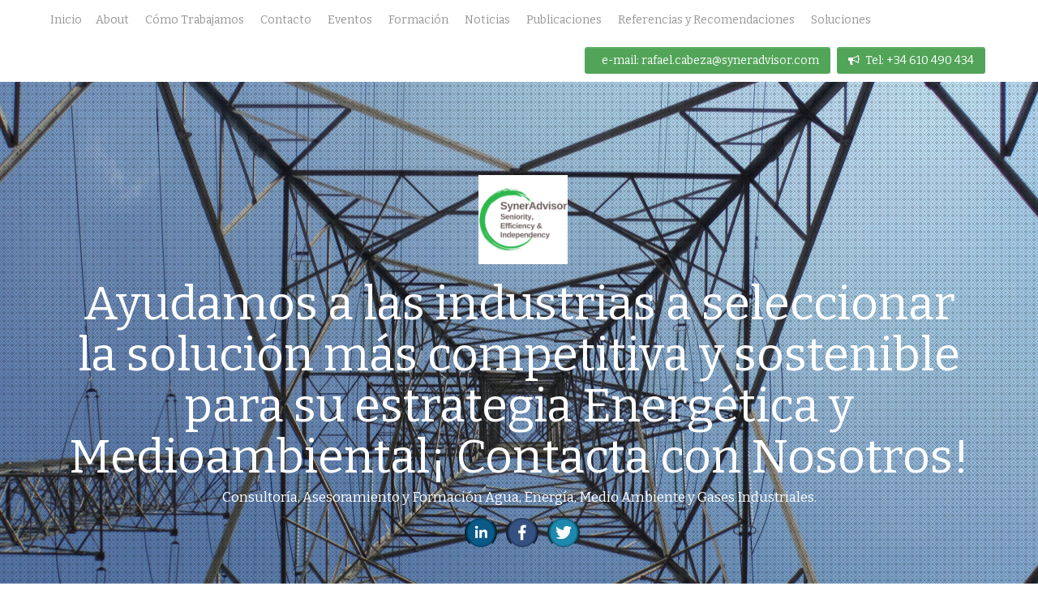

--- FILE ---
content_type: text/html; charset=UTF-8
request_url: https://syneradvisor.com/category/consultoria-asesoramiento/energia/
body_size: 6519
content:

<!DOCTYPE html>
<html lang="es">
<head>
    <meta charset="UTF-8">
    <meta name="viewport" content="width=device-width, initial-scale=1">
    <link rel="profile" href="https://gmpg.org/xfn/11">
    <link rel="pingback" href="https://syneradvisor.com/xmlrpc.php">

    
	<!-- This site is optimized with the Yoast SEO plugin v14.6.1 - https://yoast.com/wordpress/plugins/seo/ -->
	<title>Energía archivos - Ayudamos a las industrias a seleccionar la solución más competitiva y sostenible para su estrategia Energética y Medioambiental¡ Contacta con Nosotros!</title>
	<meta name="robots" content="index, follow" />
	<meta name="googlebot" content="index, follow, max-snippet:-1, max-image-preview:large, max-video-preview:-1" />
	<meta name="bingbot" content="index, follow, max-snippet:-1, max-image-preview:large, max-video-preview:-1" />
	<link rel="canonical" href="https://syneradvisor.com/category/consultoria-asesoramiento/energia/" />
	<meta property="og:locale" content="es_ES" />
	<meta property="og:type" content="article" />
	<meta property="og:title" content="Energía archivos - Ayudamos a las industrias a seleccionar la solución más competitiva y sostenible para su estrategia Energética y Medioambiental¡ Contacta con Nosotros!" />
	<meta property="og:description" content="Forma parte el hidrógeno, eficiencia energética, optimización factura electricidad, reducción costes energéticos, energías renovables, biogás, tecnologías eficientes." />
	<meta property="og:url" content="https://syneradvisor.com/category/consultoria-asesoramiento/energia/" />
	<meta property="og:site_name" content="Ayudamos a las industrias a seleccionar la solución más competitiva y sostenible para su estrategia Energética y Medioambiental¡ Contacta con Nosotros!" />
	<meta name="twitter:card" content="summary_large_image" />
	<script type="application/ld+json" class="yoast-schema-graph">{"@context":"https://schema.org","@graph":[{"@type":"WebSite","@id":"https://syneradvisor.com/#website","url":"https://syneradvisor.com/","name":"Ayudamos a las industrias a seleccionar la soluci\u00f3n m\u00e1s competitiva y sostenible para su estrategia Energ\u00e9tica y Medioambiental\u00a1 Contacta con Nosotros!","description":"Consultor\u00eda, Asesoramiento y Formaci\u00f3n  Agua, Energ\u00eda, Medio Ambiente y Gases Industriales.","potentialAction":[{"@type":"SearchAction","target":"https://syneradvisor.com/?s={search_term_string}","query-input":"required name=search_term_string"}],"inLanguage":"es"},{"@type":"CollectionPage","@id":"https://syneradvisor.com/category/consultoria-asesoramiento/energia/#webpage","url":"https://syneradvisor.com/category/consultoria-asesoramiento/energia/","name":"Energ\u00eda archivos - Ayudamos a las industrias a seleccionar la soluci\u00f3n m\u00e1s competitiva y sostenible para su estrategia Energ\u00e9tica y Medioambiental\u00a1 Contacta con Nosotros!","isPartOf":{"@id":"https://syneradvisor.com/#website"},"inLanguage":"es"}]}</script>
	<!-- / Yoast SEO plugin. -->


<link rel='dns-prefetch' href='//fonts.googleapis.com' />
<link rel='dns-prefetch' href='//s.w.org' />
<link rel="alternate" type="application/rss+xml" title="Ayudamos a las industrias a seleccionar la solución más competitiva y sostenible para su estrategia Energética y Medioambiental¡ Contacta con Nosotros!  &raquo; Feed" href="https://syneradvisor.com/feed/" />
<link rel="alternate" type="application/rss+xml" title="Ayudamos a las industrias a seleccionar la solución más competitiva y sostenible para su estrategia Energética y Medioambiental¡ Contacta con Nosotros!  &raquo; Feed de los comentarios" href="https://syneradvisor.com/comments/feed/" />
<link rel="alternate" type="application/rss+xml" title="Ayudamos a las industrias a seleccionar la solución más competitiva y sostenible para su estrategia Energética y Medioambiental¡ Contacta con Nosotros!  &raquo; Categoría Energía del feed" href="https://syneradvisor.com/category/consultoria-asesoramiento/energia/feed/" />
		<script type="text/javascript">
			window._wpemojiSettings = {"baseUrl":"https:\/\/s.w.org\/images\/core\/emoji\/12.0.0-1\/72x72\/","ext":".png","svgUrl":"https:\/\/s.w.org\/images\/core\/emoji\/12.0.0-1\/svg\/","svgExt":".svg","source":{"concatemoji":"https:\/\/syneradvisor.com\/wp-includes\/js\/wp-emoji-release.min.js?ver=5.4.18"}};
			/*! This file is auto-generated */
			!function(e,a,t){var n,r,o,i=a.createElement("canvas"),p=i.getContext&&i.getContext("2d");function s(e,t){var a=String.fromCharCode;p.clearRect(0,0,i.width,i.height),p.fillText(a.apply(this,e),0,0);e=i.toDataURL();return p.clearRect(0,0,i.width,i.height),p.fillText(a.apply(this,t),0,0),e===i.toDataURL()}function c(e){var t=a.createElement("script");t.src=e,t.defer=t.type="text/javascript",a.getElementsByTagName("head")[0].appendChild(t)}for(o=Array("flag","emoji"),t.supports={everything:!0,everythingExceptFlag:!0},r=0;r<o.length;r++)t.supports[o[r]]=function(e){if(!p||!p.fillText)return!1;switch(p.textBaseline="top",p.font="600 32px Arial",e){case"flag":return s([127987,65039,8205,9895,65039],[127987,65039,8203,9895,65039])?!1:!s([55356,56826,55356,56819],[55356,56826,8203,55356,56819])&&!s([55356,57332,56128,56423,56128,56418,56128,56421,56128,56430,56128,56423,56128,56447],[55356,57332,8203,56128,56423,8203,56128,56418,8203,56128,56421,8203,56128,56430,8203,56128,56423,8203,56128,56447]);case"emoji":return!s([55357,56424,55356,57342,8205,55358,56605,8205,55357,56424,55356,57340],[55357,56424,55356,57342,8203,55358,56605,8203,55357,56424,55356,57340])}return!1}(o[r]),t.supports.everything=t.supports.everything&&t.supports[o[r]],"flag"!==o[r]&&(t.supports.everythingExceptFlag=t.supports.everythingExceptFlag&&t.supports[o[r]]);t.supports.everythingExceptFlag=t.supports.everythingExceptFlag&&!t.supports.flag,t.DOMReady=!1,t.readyCallback=function(){t.DOMReady=!0},t.supports.everything||(n=function(){t.readyCallback()},a.addEventListener?(a.addEventListener("DOMContentLoaded",n,!1),e.addEventListener("load",n,!1)):(e.attachEvent("onload",n),a.attachEvent("onreadystatechange",function(){"complete"===a.readyState&&t.readyCallback()})),(n=t.source||{}).concatemoji?c(n.concatemoji):n.wpemoji&&n.twemoji&&(c(n.twemoji),c(n.wpemoji)))}(window,document,window._wpemojiSettings);
		</script>
		<style type="text/css">
img.wp-smiley,
img.emoji {
	display: inline !important;
	border: none !important;
	box-shadow: none !important;
	height: 1em !important;
	width: 1em !important;
	margin: 0 .07em !important;
	vertical-align: -0.1em !important;
	background: none !important;
	padding: 0 !important;
}
</style>
	<link rel='stylesheet' id='wp-block-library-css'  href='https://syneradvisor.com/wp-includes/css/dist/block-library/style.min.css?ver=5.4.18' type='text/css' media='all' />
<link rel='stylesheet' id='contact-form-7-css'  href='https://syneradvisor.com/wp-content/plugins/contact-form-7/includes/css/styles.css?ver=5.2' type='text/css' media='all' />
<link rel='stylesheet' id='lens-style-css'  href='https://syneradvisor.com/wp-content/themes/lens/style.css?ver=5.4.18' type='text/css' media='all' />
<link rel='stylesheet' id='lens-title-font-css'  href='//fonts.googleapis.com/css?family=Bitter&#038;ver=5.4.18' type='text/css' media='all' />
<link rel='stylesheet' id='lens-body-font-css'  href='//fonts.googleapis.com/css?family=Bitter&#038;ver=5.4.18' type='text/css' media='all' />
<link rel='stylesheet' id='lens-fontawesome-style-css'  href='https://syneradvisor.com/wp-content/themes/lens/assets/font-awesome/css/font-awesome.min.css?ver=5.4.18' type='text/css' media='all' />
<link rel='stylesheet' id='lens-nivo-style-css'  href='https://syneradvisor.com/wp-content/themes/lens/assets/css/nivo-slider.css?ver=5.4.18' type='text/css' media='all' />
<link rel='stylesheet' id='lens-nivo-skin-style-css'  href='https://syneradvisor.com/wp-content/themes/lens/assets/css/nivo-default/default.css?ver=5.4.18' type='text/css' media='all' />
<link rel='stylesheet' id='lens-bootstrap-style-css'  href='https://syneradvisor.com/wp-content/themes/lens/assets/bootstrap/css/bootstrap.min.css?ver=5.4.18' type='text/css' media='all' />
<link rel='stylesheet' id='lens-hover-style-css'  href='https://syneradvisor.com/wp-content/themes/lens/assets/css/hover.min.css?ver=5.4.18' type='text/css' media='all' />
<link rel='stylesheet' id='lens-main-theme-style-css'  href='https://syneradvisor.com/wp-content/themes/lens/assets/theme-styles/css/default.css?ver=1582040261' type='text/css' media='all' />
<link rel='stylesheet' id='jquery-lazyloadxt-spinner-css-css'  href='//syneradvisor.com/wp-content/plugins/a3-lazy-load/assets/css/jquery.lazyloadxt.spinner.css?ver=5.4.18' type='text/css' media='all' />
<script type='text/javascript' src='https://syneradvisor.com/wp-content/plugins/1and1-wordpress-assistant/js/cookies.js?ver=5.4.18'></script>
<script type='text/javascript' src='https://syneradvisor.com/wp-includes/js/jquery/jquery.js?ver=1.12.4-wp'></script>
<script type='text/javascript' src='https://syneradvisor.com/wp-includes/js/jquery/jquery-migrate.min.js?ver=1.4.1'></script>
<script type='text/javascript' src='https://syneradvisor.com/wp-content/themes/lens/js/bigSlide.min.js?ver=5.4.18'></script>
<script type='text/javascript' src='https://syneradvisor.com/wp-content/themes/lens/js/external.js?ver=5.4.18'></script>
<link rel='https://api.w.org/' href='https://syneradvisor.com/wp-json/' />
<link rel="EditURI" type="application/rsd+xml" title="RSD" href="https://syneradvisor.com/xmlrpc.php?rsd" />
<link rel="wlwmanifest" type="application/wlwmanifest+xml" href="https://syneradvisor.com/wp-includes/wlwmanifest.xml" /> 
<meta name="generator" content="WordPress 5.4.18" />

		<script>
			(function(i,s,o,g,r,a,m){i['GoogleAnalyticsObject']=r;i[r]=i[r]||function(){
			(i[r].q=i[r].q||[]).push(arguments)},i[r].l=1*new Date();a=s.createElement(o),
			m=s.getElementsByTagName(o)[0];a.async=1;a.src=g;m.parentNode.insertBefore(a,m)
			})(window,document,'script','https://www.google-analytics.com/analytics.js','ga');
			ga('create', 'UA-173586117-1', 'auto');
			ga('send', 'pageview');
		</script>

	<!-- <meta name="NextGEN" version="3.2.23" /> -->
<style id='custom-css-mods'>#masthead #site-logo img { transform-origin: left; }.title-font, h1, h2, .section-title, #static-bar ul li a { font-family: Bitter; }body, .body-font { font-family: Bitter; }#masthead h2.site-description { color: #ffffff; }#masthead #site-logo img { transform: scale(1.1); -webkit-transform: scale(1.1); -moz-transform: scale(1.1); -ms-transform: scale(1.1); }#aboutme .about{ width: 100%}#aboutme .about{ text-align:center; }</style><style type="text/css">.broken_link, a.broken_link {
	text-decoration: line-through;
}</style>	<style>
	#masthead {
			background-image: url(https://syneradvisor.com/wp-content/uploads/2020/02/Canva-Electric-Tower-scaled.jpg);
			background-size: cover;
			background-position-x: center;
			background-repeat: no-repeat;
		}
	</style>	
	<link rel="icon" href="https://syneradvisor.com/wp-content/uploads/2020/02/cropped-Logo-SynerAdvisor-Web-32x32.png" sizes="32x32" />
<link rel="icon" href="https://syneradvisor.com/wp-content/uploads/2020/02/cropped-Logo-SynerAdvisor-Web-192x192.png" sizes="192x192" />
<link rel="apple-touch-icon" href="https://syneradvisor.com/wp-content/uploads/2020/02/cropped-Logo-SynerAdvisor-Web-180x180.png" />
<meta name="msapplication-TileImage" content="https://syneradvisor.com/wp-content/uploads/2020/02/cropped-Logo-SynerAdvisor-Web-270x270.png" />
</head>

<body data-rsssl=1 class="archive category category-energia category-5">

<div id="page" class="hfeed site">
	<a class="skip-link screen-reader-text" href="#content">Saltar al contenido</a>

	<div id="jumbosearch">
    <span class="fa fa-remove closeicon"></span>
    <div class="form">
        <form role="search" method="get" class="search-form" action="https://syneradvisor.com/">
				<label>
					<span class="screen-reader-text">Buscar:</span>
					<input type="search" class="search-field" placeholder="Buscar &hellip;" value="" name="s" />
				</label>
				<input type="submit" class="search-submit" value="Buscar" />
			</form>    </div>
</div>
	<div id="top-bar">
    <div class="container top-bar-container">
        <nav id="top-menu">
    <div class="menu"><ul>
<li ><a href="https://syneradvisor.com/">Inicio</a></li><li class="page_item page-item-90"><a href="https://syneradvisor.com/about/">About</a></li>
<li class="page_item page-item-609"><a href="https://syneradvisor.com/como-trabajamos/">Cómo Trabajamos</a></li>
<li class="page_item page-item-55"><a href="https://syneradvisor.com/contacto/">Contacto</a></li>
<li class="page_item page-item-58"><a href="https://syneradvisor.com/eventos/">Eventos</a></li>
<li class="page_item page-item-360"><a href="https://syneradvisor.com/formacion/">Formación</a></li>
<li class="page_item page-item-543"><a href="https://syneradvisor.com/noticias/">Noticias</a></li>
<li class="page_item page-item-302"><a href="https://syneradvisor.com/publicaciones/">Publicaciones</a></li>
<li class="page_item page-item-64"><a href="https://syneradvisor.com/referencias-y-recomendaciones/">Referencias y Recomendaciones</a></li>
<li class="page_item page-item-61 page_item_has_children"><a href="https://syneradvisor.com/soluciones/">Soluciones</a>
<ul class='children'>
	<li class="page_item page-item-145"><a href="https://syneradvisor.com/soluciones/syneraqua/">SynerAqua</a></li>
	<li class="page_item page-item-160"><a href="https://syneradvisor.com/soluciones/synerenergy/">SynerEnergy</a></li>
	<li class="page_item page-item-162"><a href="https://syneradvisor.com/soluciones/synergasindus/">SynerGas</a></li>
	<li class="page_item page-item-164"><a href="https://syneradvisor.com/soluciones/synerenvironment/">SynerEnvironment</a></li>
</ul>
</li>
</ul></div>
</nav>

<div class="mobilemenu">
    <a href="#menu" class="menu-link">&#9776;</a>
    <nav id="menu" class="panel col title-font" role="navigation">
        <div class="menu"><ul>
<li ><a href="https://syneradvisor.com/">Inicio</a></li><li class="page_item page-item-90"><a href="https://syneradvisor.com/about/">About</a></li>
<li class="page_item page-item-609"><a href="https://syneradvisor.com/como-trabajamos/">Cómo Trabajamos</a></li>
<li class="page_item page-item-55"><a href="https://syneradvisor.com/contacto/">Contacto</a></li>
<li class="page_item page-item-58"><a href="https://syneradvisor.com/eventos/">Eventos</a></li>
<li class="page_item page-item-360"><a href="https://syneradvisor.com/formacion/">Formación</a></li>
<li class="page_item page-item-543"><a href="https://syneradvisor.com/noticias/">Noticias</a></li>
<li class="page_item page-item-302"><a href="https://syneradvisor.com/publicaciones/">Publicaciones</a></li>
<li class="page_item page-item-64"><a href="https://syneradvisor.com/referencias-y-recomendaciones/">Referencias y Recomendaciones</a></li>
<li class="page_item page-item-61 page_item_has_children"><a href="https://syneradvisor.com/soluciones/">Soluciones</a>
<ul class='children'>
	<li class="page_item page-item-145"><a href="https://syneradvisor.com/soluciones/syneraqua/">SynerAqua</a></li>
	<li class="page_item page-item-160"><a href="https://syneradvisor.com/soluciones/synerenergy/">SynerEnergy</a></li>
	<li class="page_item page-item-162"><a href="https://syneradvisor.com/soluciones/synergasindus/">SynerGas</a></li>
	<li class="page_item page-item-164"><a href="https://syneradvisor.com/soluciones/synerenvironment/">SynerEnvironment</a></li>
</ul>
</li>
</ul></div>
    </nav><!-- #site-navigation -->
</div>        <div id="top-buttons">
            <a href=""><button><i class="fa fa-address-card"></i>e-mail: rafael.cabeza@syneradvisor.com</button></a>
                <a href=""><button><i class="fa fa-bullhorn"></i>Tel: +34 610 490 434</button></a>
    </div>
    </div>	<!--container-->
</div>
	<header id="masthead" class="site-header" role="banner" data-stellar-background-ratio="0.5">
    <div class="layer">
        <div class="container">
            <div class="site-branding">
                                    <div id="site-logo">
                        <a href="https://syneradvisor.com/"><img alt="Ayudamos a las industrias a seleccionar la solución más competitiva y sostenible para su estrategia Energética y Medioambiental¡ Contacta con Nosotros! " src="https://syneradvisor.com/wp-content/uploads/2020/02/Logo-SynerAdvisor-Web-1.png"></a>
                    </div>
                                <div id="text-title-desc">
                    <h1 class="site-title title-font"><a href="https://syneradvisor.com/" rel="home">Ayudamos a las industrias a seleccionar la solución más competitiva y sostenible para su estrategia Energética y Medioambiental¡ Contacta con Nosotros! </a></h1>
                    <h2 class="site-description title-font">Consultoría, Asesoramiento y Formación  Agua, Energía, Medio Ambiente y Gases Industriales.</h2>
                </div>
                <div class="social-icons">
                    	<a class="hvr-pulse-grow" href="https://www.linkedin.com/in/syneradvisor/?originalSubdomain=es"><img src="https://syneradvisor.com/wp-content/themes/lens/assets/social/linkedin.png"></i></a>
		<a class="hvr-pulse-grow" href="https://www.facebook.com/rafael.cabezadiaz"><img src="https://syneradvisor.com/wp-content/themes/lens/assets/social/facebook.png"></i></a>
		<a class="hvr-pulse-grow" href="https://twitter.com/@Rafaelcabeza"><img src="https://syneradvisor.com/wp-content/themes/lens/assets/social/twitter.png"></i></a>
	                </div>

            </div>

        </div>




    </div>
</header><!-- #masthead -->
		   	 		
	<div class="mega-container" >
			
		<div id="content" class="site-content container">
	<div id="primary" class="content-area col-md-12">
		<main id="main" class="site-main" role="main">

		
			<header class="page-header">
				<h1 class="page-title">Categoría: Energía</h1><div class="taxonomy-description"><p>Forma parte el hidrógeno, eficiencia energética, optimización factura electricidad, reducción costes energéticos, energías renovables, biogás, tecnologías eficientes. </p>
</div>			</header><!-- .page-header -->
			
			<div id="posts">
						
								
<article id="post-442" class="col-md-3 col-sm-6 grid photography post-442 post type-post status-publish format-standard hentry category-consultoria-asesoramiento category-energia category-hidrogeno-h2">
	<div class="card">
		<div class="featured-thumb front">
							<a href="https://syneradvisor.com/syneradvisor-participa-en-la-mesa-de-hidrogeno-del-institut-catala-denergia-de-la-generalitat/" title="SynerAdvisor participa en la Mesa de Hidrógeno del Institut Català d&#8217;Energia de la Generalitat."><img alt="SynerAdvisor participa en la Mesa de Hidrógeno del Institut Català d&#8217;Energia de la Generalitat." src="https://syneradvisor.com/wp-content/themes/lens/assets/images/placeholder2.jpg"></a>
						
			<div class="out-thumb back">
					<header class="entry-header">
						<h3 class="entry-title"><a href="https://syneradvisor.com/syneradvisor-participa-en-la-mesa-de-hidrogeno-del-institut-catala-denergia-de-la-generalitat/" rel="bookmark">SynerAdvisor participa en la Mesa de Hidrógeno del Institut Català d&#8217;Energia de la Generalitat.</a></h3>
					</header><!-- .entry-header -->
				</div><!--.out-thumb-->
			</div>	
			
		</div><!--.featured-thumb-->
		
		
		
</article><!-- #post-## -->
			
								
<article id="post-381" class="col-md-3 col-sm-6 grid photography post-381 post type-post status-publish format-standard hentry category-agua category-consultoria-asesoramiento category-energia category-hidrogeno-h2">
	<div class="card">
		<div class="featured-thumb front">
							<a href="https://syneradvisor.com/presentacion-syneradvisor/" title="Presentación SynerAdvisor"><img alt="Presentación SynerAdvisor" src="https://syneradvisor.com/wp-content/themes/lens/assets/images/placeholder2.jpg"></a>
						
			<div class="out-thumb back">
					<header class="entry-header">
						<h3 class="entry-title"><a href="https://syneradvisor.com/presentacion-syneradvisor/" rel="bookmark">Presentación SynerAdvisor</a></h3>
					</header><!-- .entry-header -->
				</div><!--.out-thumb-->
			</div>	
			
		</div><!--.featured-thumb-->
		
		
		
</article><!-- #post-## -->
			
								
<article id="post-356" class="col-md-3 col-sm-6 grid photography post-356 post type-post status-publish format-standard hentry category-consultoria-asesoramiento category-energia category-hidrogeno-h2">
	<div class="card">
		<div class="featured-thumb front">
							<a href="https://syneradvisor.com/https-www-cnh2-es-2020-01-28-jornada-herramientas-para-el-estudio-de-la-sostenibilidad-de-sistemas-basado-en-hidrogeno-impartida-por-dr-javier-dufour-en-colaboracion-con-el-centro-nacional-del-hidro/" title="Analisis Ciclo de Vida (ACV) Generación de hidrógeno. Centro Nacional del Hidrógeno"><img alt="Analisis Ciclo de Vida (ACV) Generación de hidrógeno. Centro Nacional del Hidrógeno" src="https://syneradvisor.com/wp-content/themes/lens/assets/images/placeholder2.jpg"></a>
						
			<div class="out-thumb back">
					<header class="entry-header">
						<h3 class="entry-title"><a href="https://syneradvisor.com/https-www-cnh2-es-2020-01-28-jornada-herramientas-para-el-estudio-de-la-sostenibilidad-de-sistemas-basado-en-hidrogeno-impartida-por-dr-javier-dufour-en-colaboracion-con-el-centro-nacional-del-hidro/" rel="bookmark">Analisis Ciclo de Vida (ACV) Generación de hidrógeno. Centro Nacional del Hidrógeno</a></h3>
					</header><!-- .entry-header -->
				</div><!--.out-thumb-->
			</div>	
			
		</div><!--.featured-thumb-->
		
		
		
</article><!-- #post-## -->
						</div>
			
		
		</main><!-- #main -->
	</div><!-- #primary -->


	</div><!-- #content -->

	 </div><!--.mega-container-->
 	 <div id="footer-sidebar" class="widget-area">
	 	<div class="container">
		 						<div class="footer-column col-md-3 col-sm-6"> 
						<aside id="search-8" class="widget widget_search"><form role="search" method="get" class="search-form" action="https://syneradvisor.com/">
				<label>
					<span class="screen-reader-text">Buscar:</span>
					<input type="search" class="search-field" placeholder="Buscar &hellip;" value="" name="s" />
				</label>
				<input type="submit" class="search-submit" value="Buscar" />
			</form></aside> 
					</div> 
								
	 	</div>
	 </div>	<!--#footer-sidebar-->	

	<footer id="colophon" class="site-footer" role="contentinfo">
		<div class="site-info container">
			Funciona con <a target= "blank" href="http://inkhive.com" rel="nofollow">Inkhive Themes</a>.			&copy; 2026 Ayudamos a las industrias a seleccionar la solución más competitiva y sostenible para su estrategia Energética y Medioambiental¡ Contacta con Nosotros! . Todos los derechos reservados. 		</div><!-- .site-info -->
	</footer><!-- #colophon -->
	
</div><!-- #page -->


<!-- ngg_resource_manager_marker --><script type='text/javascript'>
/* <![CDATA[ */
var wpcf7 = {"apiSettings":{"root":"https:\/\/syneradvisor.com\/wp-json\/contact-form-7\/v1","namespace":"contact-form-7\/v1"}};
/* ]]> */
</script>
<script type='text/javascript' src='https://syneradvisor.com/wp-content/plugins/contact-form-7/includes/js/scripts.js?ver=5.2'></script>
<script type='text/javascript' src='https://syneradvisor.com/wp-content/themes/lens/js/navigation.js?ver=20120206'></script>
<script type='text/javascript' src='https://syneradvisor.com/wp-content/themes/lens/js/skip-link-focus-fix.js?ver=20130115'></script>
<script type='text/javascript' src='https://syneradvisor.com/wp-content/themes/lens/js/custom.js?ver=1'></script>
<script type='text/javascript'>
/* <![CDATA[ */
var a3_lazyload_params = {"apply_images":"1","apply_videos":"1"};
/* ]]> */
</script>
<script type='text/javascript' src='//syneradvisor.com/wp-content/plugins/a3-lazy-load/assets/js/jquery.lazyloadxt.extra.min.js?ver=2.3.2'></script>
<script type='text/javascript' src='//syneradvisor.com/wp-content/plugins/a3-lazy-load/assets/js/jquery.lazyloadxt.srcset.min.js?ver=2.3.2'></script>
<script type='text/javascript'>
/* <![CDATA[ */
var a3_lazyload_extend_params = {"edgeY":"0","horizontal_container_classnames":""};
/* ]]> */
</script>
<script type='text/javascript' src='//syneradvisor.com/wp-content/plugins/a3-lazy-load/assets/js/jquery.lazyloadxt.extend.js?ver=2.3.2'></script>
<script type='text/javascript' src='https://syneradvisor.com/wp-includes/js/wp-embed.min.js?ver=5.4.18'></script>

</body>
</html>

--- FILE ---
content_type: text/plain
request_url: https://www.google-analytics.com/j/collect?v=1&_v=j102&a=703302092&t=pageview&_s=1&dl=https%3A%2F%2Fsyneradvisor.com%2Fcategory%2Fconsultoria-asesoramiento%2Fenergia%2F&ul=en-us%40posix&dt=Energ%C3%ADa%20archivos%20-%20Ayudamos%20a%20las%20industrias%20a%20seleccionar%20la%20soluci%C3%B3n%20m%C3%A1s%20competitiva%20y%20sostenible%20para%20su%20estrategia%20Energ%C3%A9tica%20y%20Medioambiental%C2%A1%20Contacta%20con%20Nosotros!&sr=1280x720&vp=1280x720&_u=IEBAAEABAAAAACAAI~&jid=647115302&gjid=1097784988&cid=1484320388.1770003332&tid=UA-173586117-1&_gid=342299472.1770003332&_r=1&_slc=1&z=2073646934
body_size: -451
content:
2,cG-R05Z5K6KK1